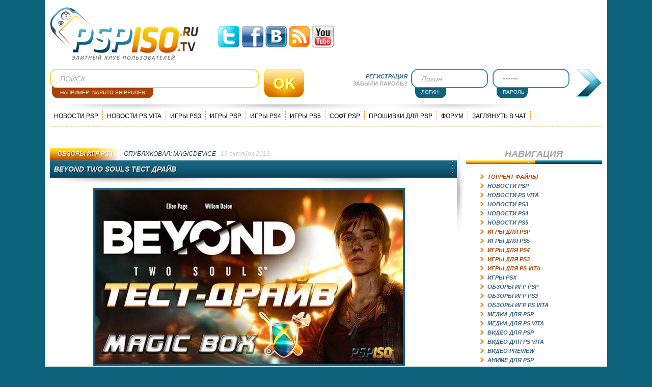

--- FILE ---
content_type: text/html; charset=WINDOWS-1251
request_url: https://pspiso.tv/ps3-games-reviews/24715-beyond-two-souls-test-drayv.html
body_size: 12218
content:
 <!DOCTYPE html PUBLIC "-//W3C//DTD XHTML 1.0 Transitional//EN" "http://www.w3.org/TR/xhtml1/DTD/xhtml1-transitional.dtd">
<html xmlns="http://www.w3.org/1999/xhtml" xml:lang="ru" lang="ru" prefix="og: http://ogp.me/ns#" article: http://ogp.me/ns/article#">
<head>
<meta http-equiv="Content-Type" content="text/html; charset=windows-1251" />
<title>Beyond Two Souls тест драйв</title>
<meta name="description" content="Одна из самых красивых игр 2013 года Beyond Two Souls." />
<meta name="keywords" content="Souls, Beyond, красивых, самых" />
<meta name="generator" content="PSPISO.TV (https://pspiso.tv/)" />                                                                                                                                                                                                                                                                                                                                                                                                            
<link rel="search" type="application/opensearchdescription+xml" href="https://pspiso.tv/engine/opensearch.php" title="Игровой портал PSP, PS Vita и PS5, PS4, PS3 консолей - PSPiso.tv" />
<link rel="alternate" type="application/rss+xml" title="Игровой портал PSP, PS Vita и PS5, PS4, PS3 консолей - PSPiso.tv" href="https://pspiso.tv/rss.xml" /> 
<meta property="og:type" content="article" />
<meta property="og:url" content="https://pspiso.tv/ps3-games-reviews/24715-beyond-two-souls-test-drayv.html" />
<meta property="og:title" content="Beyond Two Souls тест драйв" />
<meta property="og:image" content="https://pspiso.tv/uploads/posts/2013-10/1381682995_pnqkrixkav0.jpg" />
<link rel="image_src" href="https://pspiso.tv/uploads/posts/2013-10/1381682995_pnqkrixkav0.jpg" />
 <meta property="og:description" content="Одна из самых красивых игр 2013 года Beyond Two Souls." />
<script type="text/javascript" src="/engine/classes/min/index.php?charset=windows-1251&amp;g=general&amp;9"></script>

<link rel="shortcut icon" href="/templates/PSPiso_2/images/favicon.ico" />
<link rel="stylesheet" href="/engine/classes/min/index.php?charset=windows-1251&amp;f=/templates/PSPiso_2/style/style.css,/templates/PSPiso_2/style/engine.css,/templates/PSPiso_2/icomm/style.css,/engine/modules/dlechat/templates/css/style.css&amp;12" />
<script type="text/javascript" src="/engine/classes/min/index.php?charset=windows-1251&amp;f=/templates/PSPiso_2/js/libs.js,/templates/PSPiso_2/js/tooltip.js,/engine/modules/dlechat/templates/js/lib.js&amp;12"></script>
<script type="text/javascript" src="https://ajax.googleapis.com/ajax/libs/swfobject/2.2/swfobject.js"></script>
<meta http-equiv="X-UA-Compatible" content="IE=edge">
<script>
$(document).ready(function() {
$('.r_col_li').append('<span></span>');
$('.r_col_li span').each(function() {
var trigger = $(this), state = false, el = trigger.parent().next('.accontent');
trigger.click(function(){
state = !state;
el.slideToggle("slow");
trigger.parent().parent().toggleClass('inactive');
});
});
});
$(document).ready(function() {
$('#comm').click(function(){
$('#coments').show();
$('#forum').hide();
});
$('#for').click(function(){
$('#coments').hide();
$('#forum').show();
});
});
</script>
<script type="text/javascript">
$(document).ready(function(){
$("#back-top").hide();
$(function () {
$(window).scroll(function () {
if ($(this).scrollTop() > 50) {
$('#back-top').fadeIn();
} else {
$('#back-top').fadeOut();
}
});
$('#back-top a').click(function () {
$('body,html').animate({
scrollTop: 0
}, 800);
return false;
});
});
});	
</script>

<script src="/statjs/sttr/ptamint.js"></script>


<script
    async="async"
    src="//cdn-rtb.sape.ru/rtb-b/js/351/2/116351.js"
    type="text/javascript">
</script>

</head>
<body onload="checkCookie()">
<div id="loading-layer" style="display:none">Загрузка. Пожалуйста, подождите...</div>
<script type="text/javascript">
<!--
var dle_root       = '/';
var dle_admin      = '';
var dle_login_hash = '';
var dle_group      = 5;
var dle_skin       = 'PSPiso_2';
var dle_wysiwyg    = '0';
var quick_wysiwyg  = '0';
var dle_act_lang   = ["Да", "Нет", "Ввод", "Отмена", "Сохранить"];
var menu_short     = 'Быстрое редактирование';
var menu_full      = 'Полное редактирование';
var menu_profile   = 'Просмотр профиля';
var menu_send      = 'Отправить сообщение';
var menu_uedit     = 'Админцентр';
var dle_info       = 'Информация';
var dle_confirm    = 'Подтверждение';
var dle_prompt     = 'Ввод информации';
var dle_req_field  = 'Заполните все необходимые поля';
var dle_del_agree  = 'Вы действительно хотите удалить? Данное действие невозможно будет отменить';
var dle_spam_agree = 'Вы действительно хотите отметить пользователя как спамера? Это приведет к удалению всех его комментариев';
var dle_complaint  = 'Укажите текст вашей жалобы для администрации:';
var dle_big_text   = 'Выделен слишком большой участок текста.';
var dle_orfo_title = 'Укажите комментарий для администрации к найденной грамматической ошибке';
var dle_p_send     = 'Отправить';
var dle_p_send_ok  = 'Уведомление успешно отправлено';
var dle_save_ok    = 'Изменения успешно сохранены. Обновить страницу?';
var dle_del_news   = 'Удалить статью';
var allow_dle_delete_news   = false;
var dle_search_delay   = false;
var dle_search_value   = '';
$(function(){
	FastSearch();
});

$(function(){
		var timeoutHover = null;

		$('body').append('<div id="share-popup" style="display:none"><div class="social"><p>Поделиться ссылкой на выделенный текст</p><ul><li><a href="#" class="tw"><span></span>Twitter</a></li><li><a href="#" class="fb"><span></span>Facebook</a></li><li><a href="#" class="vk"><span></span>\u0412\u043a\u043e\u043d\u0442\u0430\u043a\u0442\u0435</a></li><li><a href="#" class="gp"><span></span>Google+</a></li></ul></div><div class="link"><p>Прямая ссылка:</p><a href=""><ins></ins></a><span>Нажмите правой клавишей мыши и выберите «Копировать ссылку»</span></div></div>');

		$("#share-popup").hover(
			function(){
				if (typeof timeout_hover!="undefined") {
					window.clearTimeout(timeout_hover)
				}

			},
			function(){
				timeout_hover=window.setTimeout(function(){
					hideSharePopup();
				},2000);
			}
		);

		MaSha.instance=new MaSha({
				selectable:$("#dle-content")[0],
				'ignored': '.ignore-select',
				onMark:function(){
				updateSharePopupContent();
				showSharePopup($(".num"+ (this.counter-1), $(this.selectable))[0]);
			},
				onUnmark: function(){
				"undefined"!=typeof hideSharePopup && hideSharePopup("",!0);
				updateSharePopupContent();
			}
		});
		updateSharePopupContent();

});//-->
</script>
<div id="wrapper">
<div id="header">
<div id="top">
<div><a id="logo" href="/">PSPISO</a></div>
<div class="soc-icon">
<a href="/engine/dude/indeksi/leech_out.php?a%3AaHR0cHM6Ly90d2l0dGVyLmNvbS9wc3Bpc29fcnU%3D" target="blank" class="soc-icon-1"></a>
<a href="/engine/dude/indeksi/leech_out.php?a%3AaHR0cHM6Ly93d3cuZmFjZWJvb2suY29tL1BzcGlzb3J1" target="blank" class="soc-icon-2"></a>
<a href="/engine/dude/indeksi/leech_out.php?a%3AaHR0cHM6Ly92ay5jb20vcHNwaXNvdHY%3D" target="blank" class="soc-icon-3"></a>
<a href="https://pspiso.tv/rss.xml" target="blank" class="soc-icon-4"></a>
<a href="/engine/dude/indeksi/leech_out.php?a%3AaHR0cHM6Ly93d3cueW91dHViZS5jb20vY2hhbm5lbC9VQ3o4bmNQN1lGSzRBa2Vpd2E0Ymt3NGc%3D" target="blank" class="soc-icon-5"></a>
</div>
<div class="bannerheader"></div></div>
<div id="center"><div class="searchs">
<form method="post" action="">
<input type="hidden" name="do" value="search">
<input type="hidden" name="subaction" value="search">
<input type="image" class="search_btn" src="/templates/PSPiso_2/images/but_ok.png" alt="">
<input id="story" name="story" class="search_input" value="ПОИСК..." onblur="if(this.value=='') this.value='ПОИСК...';" onfocus="if(this.value=='ПОИСК...') this.value='';" type="text"></form>
<span>Например: <a href="#" id="searchSample">Naruto Shippuden</a></span></div>
<div class="login">
<form method="post" action="" ><ul class="resets"><li class="lvsep"><a href="https://pspiso.tv/index.php?do=register"><i>Регистрация</i></a></li>
<li class="lost_p"><a href="https://pspiso.tv/index.php?do=lostpassword">Забыли пароль?</a></li></ul>
<p class="l-input" style="left: 100px;"><input type="text" name="login_name" id="login_name" class="log" value="Логин" onblur="if(this.value=='') this.value='Логин';" onfocus="if(this.value=='Логин') this.value='';"></p>
<span>ЛОГИН</span>
<p class="l-input" style="left: 260px;"><input type="password" name="login_password" id="login_password"class="log" value="******" onblur="if(this.value=='') this.value='******';" onfocus="if(this.value=='******') this.value='';"></p>
<span style="left:160px;">ПАРОЛЬ</span>
<input onclick="submit();" type="image" src="/templates/PSPiso_2/images/login_btn.png" alt="Ввойти" class="tlogin">
<input name="login" type="hidden" id="login" value="submit"></form></div></div>
<div id="topmenu">

<a href="/psp-news/">Новости PSP</a>
<a href="/ps-vita-news/">Новости PS VITA</a>
<a href="/ps3-games/">Игры PS3</a>
<a href="/psp-games/">Игры PSP</a>
<a href="/ps4_games/">Игры PS4</a>
<a href="/ps5-games/">Игры PS5</a>
<a href="/psp-soft/">Софт PSP</a>
<a href="/proshivka-psp/">Прошивки для PSP</a>
<a href="/forum/">Форум</a>
<a href="/#DleChat">Заглянуть в чат</a></div></div>
<div id="container"><div class="left-col">




<center><div id="SRTB_585752"></div></center>

<div id='dle-content'><div class="block"><div class="news_top"><div class="redd"></div>
<div class="n_top"><div class="n_cat"><center><a href="https://pspiso.tv/ps3-games-reviews/">Обзоры игр PS3</a></center></div>
<div class="publ publ_title"><center>ОПУБЛИКОВАЛ: <a onclick="ShowProfile('magicdevice', 'https://pspiso.tv/user/magicdevice/', '0'); return false;" href="https://pspiso.tv/user/magicdevice/">magicdevice</a></center></div>
<div class="publ publ_date" ><center>13 октября 2013</center></div></div>
<div class="n_title"><div class="n_title_v">
<h1>Beyond Two Souls тест драйв</h1>
</div></div>
<div class="news_mid"> 
<p style="text-align:center;"><img src="https://pspiso.tv/uploads/posts/2013-10/1381682995_pnqkrixkav0.jpg" /></p>
<p style="text-align:center;"><br />
	</p>
<p style="text-align:center;">Одна из самых красивых игр 2013 года Beyond Two Souls.<br />
	</p>
<p>&nbsp;</p>
<div class="poll_fullstory"></div>
<div id="news-id-24715" style="display:inline;"><div align="center">
	</div></div>

<center><b><span style="color: rgb(0, 96, 0);">Скачать с альтернативного источника:</span></center>
<div align="center">
<a href="/engine/dude/indeksi/leech_out.php?a%3AaHR0cHM6Ly9zdWIyLmFkbWl0bGVhZC5jb20vc2IvY2xrL3MvNDEwMC9oL2MyYjhlNS9vLzQ3MS9zdWIvMTIzP2E9MSZmPUJleW9uZCBUd28gU291bHMg8uXx8iDk8ODp4g%3D%3D" rel=“nofollow” ><img src="https://pspiso.tv/banners/dowg.jpg" alt="Скачать" /></a>
</div>

<br>
<div class="blagod"><div class="clear"></div><br />
<div class="short4"></div><br /><br />
<div id="thx">						<i style="font-size:12px;color:#cccccc;">СПАСИБО УЖЕ СКАЗАЛИ:</i>
						<br><br>
						<p class="r_col_li"> </p></div></div>
<center><div id="SRTB_587174"></div></center></div>
<div class="news_foot"><div class="ooo" style="right 50%; float:right "><center>ПРОСМОТРЫ<span class="prosm">8264</span></center></div>
<div class="ooo" style="right 50%; float:right "><center>КОМЕНТАРИИ<span class="com"><a id="dle-comm-link" href="https://pspiso.tv/ps3-games-reviews/24715-beyond-two-souls-test-drayv.html#comment">1</a></span></center></div>				
<div class="vern" ><a href="javascript:history.go(-1)">Вернуться</a></div>
<!----></div></div>
<div class="block"><div class="pern"><div class="pernow"><a href="https://pspiso.tv/ps3-games-reviews/24699-dark-souls-ii-igromir-2013.html"><img src="https://pspiso.tv/uploads/posts/2013-10/thumbs/1381176471_397325.jpg" alt="Dark Souls II Игромир 2013"></a>
    <br>
<a title="" href="https://pspiso.tv/ps3-games-reviews/24699-dark-souls-ii-igromir-2013.html">Dark Souls II Игромир 2013</a>
</div>
<div class="pernow"><a href="https://pspiso.tv/ps3-games-reviews/24698-the-crew-test-drayv.html"><img src="https://pspiso.tv/uploads/posts/2013-10/thumbs/1381176431_539494-1920x1080.jpg" alt="The Crew тест-драйв"></a>
    <br>
<a title="" href="https://pspiso.tv/ps3-games-reviews/24698-the-crew-test-drayv.html">The Crew тест-драйв</a>
</div>
<div class="pernow"><a href="https://pspiso.tv/ps3-games-reviews/24692-beyond-two-souls-igromir-2013.html"><img src="https://pspiso.tv/uploads/posts/2013-10/1381056355_8658659931_a82c2cde25_o-610x775.jpg" alt="Beyond Two Souls. Игромир 2013"></a>
    <br>
<a title="" href="https://pspiso.tv/ps3-games-reviews/24692-beyond-two-souls-igromir-2013.html">Beyond Two Souls. Игромир 2013</a>
</div>
</div></div>
<div class="block"><div class="s_title"><div><b>Наш сайт рекомендует</b></div></div>
<div class="r_col_li"><br />
<li><a href="https://pspiso.tv/ps3-games-reviews/24698-the-crew-test-drayv.html">The Crew тест-драйв</a></li><br />
<li><a href="https://pspiso.tv/video-preview/24647-grand-theft-auto-v-test-drayv-ot-magicbox.html">Grand Theft Auto V - тест-драйв от MagicBox</a></li><br />
<li><a href="https://pspiso.tv/ps-vita-games-reviews/24642-urban-trial-freestyle-test-drayv-ot-magicbox.html">Urban Trial Freestyle тест-драйв от MagicBox</a></li><br />
<li><a href="https://pspiso.tv/ps-vita-games-reviews/24615-killzone-mercenary-test-drayv-ps-vita-polno-ekrannyy-rezhim.html">Killzone Mercenary тест драйв PS Vita полно экранный режим</a></li><br />
<li><a href="https://pspiso.tv/ps-vita-games-reviews/24599-dragons-crow-test-drayv-na-kanale-magicbox.html">Dragons Crown тест-драйв на канале MagicBox.</a></li><br />
<li><a href="https://pspiso.tv/ps-vita-games-reviews/24580-killzone-mercenary-multiplayer-beta-test-drayv-ot-magicbox.html">Killzone: Mercenary Multiplayer beta. Тест-драйв от MagicBox.</a></li><br />
<li><a href="https://pspiso.tv/video-preview/24558-splinter-cell-blacklist-eksklyuzivnyy-test-drayv-ot-magicbox.html">Splinter Cell Blacklist эксклюзивный тест-драйв от MagicBox</a></li><br />
<li><a href="https://pspiso.tv/video-preview/23595-sniper-ghost-warrior-2-test-drayv-pervogo-urovnya-igry-ot-magicbox.html">Sniper Ghost Warrior 2 - тест-драйв первого уровня игры от MagicBox.</a></li><br />
<li><a href="https://pspiso.tv/video-preview/23594-injustice-gods-among-us-test-drayv-ot-magicbox.html">Injustice Gods Among Us - Тест-драйв от MagicBox.</a></li><br />
<li><a href="https://pspiso.tv/ps-vita-news/23414-test-dravy-ot-magicboxseh-rollerov-i-lyubiteley-graffiti.html">Тест-драйв от MagicBox для всех роллеров и любителей граффити.</a></li></div></div></div>
<div class="info"><div class="info1"><b>Информация</b><br>Уважаемый посетитель, Вы зашли на сайт как незарегистрированный пользователь.<br />
Мы рекомендуем Вам <a href="/index.php?do=register">зарегистрироваться</a> либо войти на сайт под своим именем.</div></div>
<!--dleaddcomments-->
<a name="comment"></a><form method="post" action="" name="dlemasscomments" id="dlemasscomments"><div id="dle-comments-list">

<div id="dle-ajax-comments"></div>
<div id='comment-id-375219'><div class="coments">
<script type="text/javascript">//<![CDATA[
				$(function(){ $("#cinfb1").Button("#cinfc1"); });
				//]]></script>
				<div class="c_title">
					<div class="c_name"><a class="user-type-4" onclick="ShowProfile('mario21', 'https://pspiso.tv/user/mario21/', '0'); return false;" href="https://pspiso.tv/user/mario21/">mario21</a></div>
					<div class="c_inf"><div style="color: #3c627c">Посетители</div><div class="c_date">26 октября 2013 01:27</div></div>
					<div class="c_bt">
						<div class="com_quote"></div>
						<div class="com_mail"><center>7</center></div>
						<div class="com"><center>4</center></div>
						<div class="comment_id"><span>1</span></div>
					</div>
				</div>
				<div class="c_mid">
					<div class="c_ava">
						<img width="99" src="/templates/PSPiso_2/dleimages/noavatar.png"><br />
						<div class="info_about_user">
							<ul>
								
								
								
							</ul>
						</div><br/>
                        <!--<div class="nagrad">Нет наград :(</div><br>-->
					</div>
					<div class="c_coment">
						<div id='comm-id-375219'>Игра супер, тест-драйв тоже!!</div>
                       <div class="signature">
                        <br /></div>
					</div>
				</div>
					
                    
                     
                        
			</div>
            </div></div></form>

<!--dlenavigationcomments--><div class="info"><div class="info1"><b>Информация</b>
Посетители, находящиеся в группе <b>Гости</b>, не могут оставлять комментарии к данной публикации.</div></div>
<div class="news_mid"style="padding:0px 0px 40px 0px; border:none;"></div></div></div>
<div class="right-col"><div class="r_col_top"><center>НАВИГАЦИЯ</center></div>
<div class="r_col_mid"><ul class="r_col_li">

<li><a  class="aclink" ><span>Торрент Файлы</span></a>
<div class="accontent" style="display: none;">
<ul class="reset">
<li><a href="/torrent-games/">Все игры</a></li>
<li><a href="/torrent-games/torrent-psp/">Торренты PSP</a></li>
<li><a href="/torrent-games/torrent-ps3/">Торренты PS3</a></li>
<li><a href="/torrent-games/torrent-xbox-360/">Торренты XBOX 360</a></li></ul></div></li>
<li><a href="/psp-news/">Новости PSP</a></li>
<li><a href="/ps-vita-news/">Новости PS VITA</a></li>
<li><a href="/ps3-news/">Новости PS3</a></li>
<li><a href="/ps4-news/">Новости PS4</a></li>
<li><a href="/ps5-news/">Новости PS5</a></li>
<li><a  class="aclink" ><span>Игры для PSP</span></a>
<div class="accontent" style="display: none;"><ul class="reset">
<li><a href="/psp-games/">Все игры для PSP</a></li>
<li><a href="/psp-games/top-psp-games/">Лучшие игры на PSP</a></li>
<li><a href="/psp-games/na-rus/">PSP игры на русском</a></li>
<li><a href="/psp-games/demo/">Demo</a></li>
<li><a href="/psp-games/repack/">RePack</a></li>
<li><a href="/psp-games/action/">Action</a></li>
<li><a href="/psp-games/adventure/">Adventure</a></li>
<li><a href="/psp-games/arcade/">Arcade</a></li>
<li><a href="/psp-games/fighting/">Fighting</a></li>
<li><a href="/psp-games/homebrew/">Homebrew</a></li>
<li><a href="/psp-games/logic/">Logic</a></li>
<li><a href="/psp-games/minis/">Minis</a></li>
<li><a href="/psp-games/racing/">Racing</a></li>
<li><a href="/psp-games/rpg/">RPG</a></li>
<li><a href="/psp-games/shooter/">Shooter</a></li>
<li><a href="/psp-games/simulation/">Simulation</a></li>
<li><a href="/psp-games/sport/">Sport</a></li>
<li><a href="/psp-games/poker/">Poker</a></li>
<li><a href="/psp-games/strategy/">Strategy</a></li></ul></div></li>
<li><a href="/ps5-games/">Игры для PS5</a></li>
<li><a  class="aclink" ><span>Игры для PS4</span></a>
<div class="accontent" style="display: none;">
<ul class="reset">
<li><a href="/ps4_games/">Все игры для PS4</a></li>
<li><a href="/ps4_games/exclusivity-ps4/">Эксклюзивы для PS4</a></li></ul></div></li>
<li><a  class="aclink" ><span>Игры для PS3</span></a>
<div class="accontent" style="display: none;">
<ul class="reset">
<li><a href="/ps3-games/">Все игры для PS3</a></li>
<li><a href="/ps3-games/top-ps3-games/">Лучшие игры на PS3</a></li>
<li><a href="/ps3-games/exclusivity-ps3/">Эксклюзивы для PS3</a></li>
<li><a href="/ps3-games/action-ps3/">Action</a></li>
<li><a href="/ps3-games/adventure-ps3/">Adventure</a></li>
<li><a href="/ps3-games/arcade-ps3/">Arcade</a></li>
<li><a href="/ps3-games/fighting-ps3/">Fighting</a></li>
<li><a href="/ps3-games/logic-ps3/">Logic</a></li>
<li><a href="/ps3-games/racing-ps3/">Racing</a></li>
<li><a href="/ps3-games/rpg-ps3/">RPG</a></li>
<li><a href="/ps3-games/shooter-ps3/">Shooter</a></li>
<li><a href="/ps3-games/simulation-ps3/">Simulation</a></li>
<li><a href="/ps3-games/sport-ps3/">Sport</a></li>
<li><a href="/ps3-games/strategy-ps3/">Strategy</a></li></ul></div></li>
<li><a  class="aclink" ><span>Игры для PS Vita</span></a>
<div class="accontent" style="display: none;">
<ul class="reset">
<li><a href="/ps-vita-games/">Все игры для PS Vita</a></li>
<li><a href="/ps-vita-games/demo-ps-vita/">Demo</a></li>
<li><a href="/ps-vita-games/action-ps-vita/">Action</a></li>
<li><a href="/ps-vita-games/adventure-ps-vita/">Adventure</a></li>
<li><a href="/ps-vita-games/arcade-ps-vita/">Arcade</a></li>
<li><a href="/ps-vita-games/fighting-ps-vita/">Fighting</a></li>
<li><a href="/ps-vita-games/logic-ps-vita/">Logic</a></li>
<li><a href="/ps-vita-games/racing-ps-vita/">Racing</a></li>
<li><a href="/ps-vita-games/rpg-ps-vita/">RPG</a></li>
<li><a href="/ps-vita-games/shooter-ps-vita/">Shooter</a></li>
<li><a href="/ps-vita-games/simulation-ps-vita/">Simulation</a></li>
<li><a href="/ps-vita-games/sport-ps-vita/">Sport</a></li></ul></div></li>
<li><a href="/psp-emulator-psx/">Игры PSX</a></li>
<li><a href="/psp-game-reviews/">Обзоры игр PSP</a></li>
<li><a href="/ps3-games-reviews/">Обзоры игр PS3</a></li>
<li><a href="/ps-vita-games-reviews/">Обзоры игр PS Vita</a></li>
<li><a href="/psp-media/">Медиа для PSP</a></li>
<li><a href="/media-ps-vita/">Медиа для PS Vita</a></li>
<li><a href="/psp-video/">Видео для PSP</a></li>
<li><a href="/ps-vita-video/">Видео для PS Vita</a></li>
<li><a href="/video-preview/">Видео Preview</a></li>
<li><a href="/psp-anime/">Аниме для PSP</a></li>
<li><a class="aclink" ><span>Темы PSP</span></a>
<div class="accontent" style="display: none;">
<ul class="reset">
<li><a href="/psp-themes/">Все темы для PSP</a></li>
<li><a href="/psp-themes/psp-ctf/">CTF</a></li>
<li><a href="/psp-themes/psp-ptf/">PTF</a></li></ul></div></li>
<li><a href="/proshivka-ps-vita/">Прошивки для PS Vita</a></li>
<li><a href="/proshivka-psp/">Прошивки для PSP</a></li>
<li><a href="/proshivka-ps3/">Прошивки для PS3</a></li>
<li><a href="/psp-soft/">Программы для PSP</a></li>
<li><a href="/ps-vita-soft/">Программы для PS Vita</a></li>
<li><a href="/manga-comics/">Манга.Комиксы</a></li>
<li><a href="/dlc/">DLC</a></li>
<li><a href="/ost/">OST</a></li>
<li><a href="/cheats/">Коды</a></li>
<li><a href="/psp-faq/">F.A.Q.</a></li>
<li><a href="/psguide/">PSGuide</a></li>
<li><a href="/meetings/">Сходки</a></li>
<li><a href="/super/">Интересное</a></li>
<li><a href="/site/">О сайте</a></li></ul></div>

<center><div id="SRTB_587172"></div></center>
<br>

<div class="r_col_top"><center>ПОПУЛЯРНОЕ</center></div>
<div class="r_col_mid"><ul class="r_col_li"><li><a href="https://pspiso.tv/psp-games/19888-tekken-6-rus-repack.html">Tekken 6 [RUS] [FullRip]</a></li><li><a href="https://pspiso.tv/psp-games/24873-pro-evolution-soccer-2014-rusfullrip-fullcso-iso2013.html">Pro Evolution Soccer 2014 [RUS][FULL][ISO][2013]</a></li><li><a href="https://pspiso.tv/ps5-news/28108-zombi-ne-uspevayut-morgnut-v-bezumnom-ekshene-carmageddon-rogue-shift.html">Зомби не успевают моргнуть в безумном экшене Carmageddo ...</a></li><li><a href="https://pspiso.tv/ps5-news/28107-merlin-prevraschaet-vragov-v-pepel-v-novom-rolike-ravenswatch.html">Мерлин превращает врагов в пепел в новом ролике Ravensw ...</a></li><li><a href="https://pspiso.tv/ps5-news/28109-polzovatelskie-missii-v-gta-online-vyzvali-skandal.html">Пользовательские миссии в GTA Online вызвали скандал</a></li><li><a href="https://pspiso.tv/ps5-news/28111-bolshoy-patch-obnovil-balans-black-ops-7.html">Большой патч обновил баланс Black Ops 7</a></li><li><a href="https://pspiso.tv/ps5-news/28110-fanat-skyrim-proveril-goroda-na-udobstvo-dlya-peshehodov.html">Фанат Skyrim проверил города на удобство для пешеходов</a></li><li><a href="https://pspiso.tv/ps5-news/28114-fatal-fury-raskritikovali-za-ii-i-saudovskie-dengi.html">Fatal Fury раскритиковали за ИИ и саудовские деньги</a></li></ul></div>
<div class="r_col_mid"><center><script language="javascript" type="text/javascript">
<!--
function doVote( event ){

	var vote_check = $('#dle-vote input:radio[name=vote_check]:checked').val();

	ShowLoading('');

	$.get(dle_root + "engine/ajax/vote.php", { vote_id: "44", vote_action: event, vote_check: vote_check, vote_skin: dle_skin }, function(data){

		HideLoading('');

		$("#vote-layer").fadeOut(500, function() {
			$(this).html(data);
			$(this).fadeIn(500);
		});

	});
}
//-->
</script><div id='vote-layer'><div class="r_col_top">
			<center>Хотим спросить</center>
			</div>
			<div class="r_col_mid">
				<div class="vote2"><center>Покупаете ли вы PSN аккаунты?</center></div>
					<form method="post" name="vote" action="" style="margin: 0px -18px;">
							
							<div id="dle-vote">
							<br>
								<div id="dle-vote"><div class="vote"><input name="vote_check" type="radio" checked="checked" value="0" id="vote0" /> <label for="vote0">Покупаю</label></div><div class="vote"><input name="vote_check" type="radio"  value="1" id="vote1" /> <label for="vote1">Не покупаю</label></div><div class="vote"><input name="vote_check" type="radio"  value="2" id="vote2" /> <label for="vote2">Что это?</label></div><div class="vote"><input name="vote_check" type="radio"  value="3" id="vote3" /> <label for="vote3">Покупал бы, но не знаю как</label></div></div>
							</div>
							<br>
							
							
							<div align="center">
								<input type="submit" name="submit" class="bbcodes" onclick="doVote('vote'); return false;" value="ГОЛОСОВАТЬ" title="ГОЛОСОВАТЬ">
								<input type="submit" name="submit" class="bbcodes" onclick="doVote('results'); return false;" value="РЕЗУЛЬТАТЫ" title="РЕЗУЛЬТАТЫ">
							</div>
							
					</form>
			</div></div></center></div>

<div class="r_col_top"><ul class="on_com" >
<li style="background:url('/templates/PSPiso_2/images/n_top_cat.png') repeat-x; width:137px;"><center><a id="for" href="#f">ФОРУМ</a></center></li>
<li style="background:url('/templates/PSPiso_2/images/r_col_com.png') repeat-x; width:131px;"><center><a id="comm" href="#c">КОММЕНТАРИИ</a></center></li></ul> </div>
<div class="r_col_mid" id="coments"><ul class="r_col_li"><div class="iComm" id="iComm"><ul class="lastcomm"><li><div class="lcomm-item"><b class="lcomm-user">kirillunreal7</b>
<span class="lcomm-date">08.01.2026</span>
<br>
<a href="/psp-games/minis/18155-feel-for-two-minis.html#comment-id-376297" title="Feel For Two (MINIS)">Feel For Two (MINIS) <span>(4)</span></a><div class="lcomm-hidden"><img class="lcomm-user-foto" src="/templates/PSPiso_2/icomm/noavatar.png" alt="kirillunreal7-фото"><div class="lcomm-text">перезалейте на другие источники, сайте не работают</div></div></div></li><li><div class="lcomm-item"><b class="lcomm-user">Zephir</b>
<span class="lcomm-date">16.09.2025</span>
<br>
<a href="/psp-emulator-psx/542-final_fantasy_vii_rus_psx.html#comment-id-376296" title="Final Fantasy VII (RUS) [PSX]">Final Fantasy VII (RUS) [PSX] <span>(3)</span></a><div class="lcomm-hidden"><img class="lcomm-user-foto" src="/templates/PSPiso_2/icomm/noavatar.png" alt="Zephir-фото"><div class="lcomm-text">Перехожу по ссылке народ,перекинуло на Яндекс диск,там лежит папка narod ,а внутри ничего.хэлп</div></div></div></li><li><div class="lcomm-item"><b class="lcomm-user">tak0ri</b>
<span class="lcomm-date">18.08.2025</span>
<br>
<a href="/manga-comics/5796-pykhar-i-khronikbluntman-and-chronic.html#comment-id-376295" title="Пыхарь и Хроник/Bluntman and Chronic">Пыхарь и Хроник/Bluntman and C ... <span>(1)</span></a><div class="lcomm-hidden"><img class="lcomm-user-foto" src="/templates/PSPiso_2/icomm/noavatar.png" alt="tak0ri-фото"><div class="lcomm-text">Как скачать? Кнопка не работает</div></div></div></li><li><div class="lcomm-item"><b class="lcomm-user">MazilA92</b>
<span class="lcomm-date">13.01.2025</span>
<br>
<a href="/psp-games/action/26271-vice-city-stories-mod-san-andreas-vcsmodsa-v01bt-engfulliso2015.html#comment-id-376293" title="Vice City Stories mod San Andreas / VCSmodSA v0.1bt [ENG][FULL][ISO][2015]">Vice City Stories mod San Andr ... <span>(12)</span></a><div class="lcomm-hidden"><img class="lcomm-user-foto" src="/uploads/fotos/foto_377838.jpg" alt="MazilA92-фото"><div class="lcomm-text">Простите, пытался скачать данный мод, в поисках самого ущербного файлообменника победил турбобит. Остальные досрочно покинули гонку так как в Яндексе файл отсутствует, а хитфайлс просто не доступен. Есть у кого-нибудь рабочий человеческий торрент?</div></div></div></li><li><div class="lcomm-item"><b class="lcomm-user">Яззь</b>
<span class="lcomm-date">15.06.2024</span>
<br>
<a href="/psp-games/29-the_godfather_mob_wars.html#comment-id-376292" title="The Godfather: Mob Wars [PSP][FULL][ENG]">The Godfather: Mob Wars [PSP][ ... <span>(4)</span></a><div class="lcomm-hidden"><img class="lcomm-user-foto" src="/templates/PSPiso_2/icomm/noavatar.png" alt="Яззь-фото"><div class="lcomm-text">А где хоть какая-нибуть ссылка?</div></div></div></li><li><div class="lcomm-item"><b class="lcomm-user">xaos_555</b>
<span class="lcomm-date">20.12.2023</span>
<br>
<a href="/ps4_games/26735-crash-bandicoot-nsane-trilogy-dlya-ps4.html#comment-id-376291" title="Crash Bandicoot N’sane Trilogy для PS4">Crash Bandicoot N’sane Trilogy ... <span>(1)</span></a><div class="lcomm-hidden"><img class="lcomm-user-foto" src="/templates/PSPiso_2/icomm/noavatar.png" alt="xaos_555-фото"><div class="lcomm-text">как скачать ?</div></div></div></li><li><div class="lcomm-item"><b class="lcomm-user">HupperDupperOne</b>
<span class="lcomm-date">26.11.2023</span>
<br>
<a href="/psp-games/19942-exit-2-eng-repack.html#comment-id-376290" title="Exit 2 [ENG] [RePack]">Exit 2 [ENG] [RePack] <span>(1)</span></a><div class="lcomm-hidden"><img class="lcomm-user-foto" src="/templates/PSPiso_2/icomm/noavatar.png" alt="HupperDupperOne-фото"><div class="lcomm-text">Ссылки не Валид (</div></div></div></li></ul><!-- Комментарии --></div><center><span class="j-link" data-link="/?do=lastcomments">Все комментарии</span></center></ul></div>
<div class="r_col_mid" id="forum" style="display: none;"><ul class="r_col_li"><div class="lforum-item"><ul class="lastforum">
<li><div class="lforum-item"><b class="lforum-user">KingsSpeesh</b>
<span class="lforum-date">23 января 2026 02:44</span>
<br/>
<span class="lforum-tema"><a href='/forum/topic_3296/last#reply'>Вы любите флудить?</a></span></div></li><li><div class="lforum-item"><b class="lforum-user">Lahmach_14</b>
<span class="lforum-date">12 декабря 2023 18:02</span>
<br/>
<span class="lforum-tema"><a href='/forum/topic_7406/last#reply'>Покупка игр для PS5/PS4 в 2-3 раза дешевле чем в PS Store (аккаунтом)</a></span></div></li><li><div class="lforum-item"><b class="lforum-user">Alan20</b>
<span class="lforum-date">2 декабря 2023 20:56</span>
<br/>
<span class="lforum-tema"><a href='/forum/topic_7407/last#reply'>Ошибка 80410A0B</a></span></div></li><li><div class="lforum-item"><b class="lforum-user">romikin</b>
<span class="lforum-date">17 января 2023 03:57</span>
<br/>
<span class="lforum-tema"><a href='/forum/topic_7245/last#reply'>Где искать батареи для PSP?</a></span></div></li><li><div class="lforum-item"><b class="lforum-user">mr-king</b>
<span class="lforum-date">2 января 2023 13:58</span>
<br/>
<span class="lforum-tema"><a href='/forum/topic_7233/last#reply'>Нужна помощь в ремонте\смене корпуса 1008</a></span></div></li><li><div class="lforum-item"><b class="lforum-user">wojavev</b>
<span class="lforum-date">28 декабря 2022 15:53</span>
<br/>
<span class="lforum-tema"><a href='/forum/topic_7002/last#reply'>Игры для PS4 которые вам совсем не понравились</a></span></div></li><li><div class="lforum-item"><b class="lforum-user">wojavev</b>
<span class="lforum-date">28 декабря 2022 15:22</span>
<br/>
<span class="lforum-tema"><a href='/forum/topic_6945/last#reply'>Сходка в Москве</a></span></div></li><li><div class="lforum-item"><b class="lforum-user">Vov4ik55</b>
<span class="lforum-date">27 сентября 2022 20:34</span>
<br/>
<span class="lforum-tema"><a href='/forum/topic_6982/last#reply'>FAQ по PS3</a></span></div></li><li><div class="lforum-item"><b class="lforum-user">wojavev</b>
<span class="lforum-date">14 сентября 2022 19:56</span>
<br/>
<span class="lforum-tema"><a href='/forum/topic_7399/last#reply'>Проблема с выключением Xbox One!</a></span></div></li><li><div class="lforum-item"><b class="lforum-user">kacey</b>
<span class="lforum-date">26 декабря 2021 21:33</span>
<br/>
<span class="lforum-tema"><a href='/forum/topic_7019/last#reply'>Совместим ли джойстик от ps4 для ps3?</a></span></div></li>
</ul></div></ul></div>
</div>
<p id="back-top"><a href="#top"><span></span></a></p></div>
</div>
 <div id="footer">
 <div class="body-footer">
<script>
(function(d,c){
var up=d.createElement('script'),
s=d.getElementsByTagName('script')[0],
r=Math.floor(Math.random() * 1000000);
var cmp = c + Math.floor(Math.random() * 10000);
var url = window.location.href;
window["__uptolike_widgets_settings_"+cmp] = { 
};
d.write("<div id='"+cmp+"' class='__uptlk' data-uptlkwdgtId='"+r+"'></div>");
up.type = 'text/javascript'; up.async = true;
up.src = "//w.uptolike.com/widgets/v1/widgets.js?b=vk.fb.ok.gp.mr&id=1248253&o=2&m=1&sf=2&ss=2&sst=1&c1=ededed&c1a=0.0&c3=ff9300&c5=ffffff&mc=1&c2=000000&c4=ffffff&c4a=1.0&mcs=0&sel=1&fol=0&sel=1&scs=11&he=0&c=" + cmp + "&url="+encodeURIComponent(url);
s.parentNode.insertBefore(up, s);
})(document,"__uptlk");
</script>
<div class="f_lf"></div><div class="f_mid"><ul class="f_li">
<li><a href="/">Главня страница</a></li></ul>
<ul class="f_li">
<li><a href="/disclaimer.html">Правообладателям</a></li>
</ul>

<ul class="f_li">
<li><a href="https://pspiso.tv/reklama-na-pspisoru.html">Реклама на сайте</a></li>
</ul>
<div style="position:relative; top: 30px; display: none;"><script>
  (function(i,s,o,g,r,a,m){i['GoogleAnalyticsObject']=r;i[r]=i[r]||function(){
  (i[r].q=i[r].q||[]).push(arguments)},i[r].l=1*new Date();a=s.createElement(o),
  m=s.getElementsByTagName(o)[0];a.async=1;a.src=g;m.parentNode.insertBefore(a,m)
  })(window,document,'script','//www.google-analytics.com/analytics.js','ga');

  ga('create', 'UA-72899469-1', 'auto');
  ga('send', 'pageview');

</script>
<!-- Yandex.Metrika counter --> <script type="text/javascript" > (function(m,e,t,r,i,k,a){m[i]=m[i]||function(){(m[i].a=m[i].a||[]).push(arguments)}; m[i].l=1*new Date();k=e.createElement(t),a=e.getElementsByTagName(t)[0],k.async=1,k.src=r,a.parentNode.insertBefore(k,a)}) (window, document, "script", "https://pspiso.tv/statjs/tag.js", "ym"); ym(65267641, "init", { clickmap:true, trackLinks:true, accurateTrackBounce:true }); </script> <noscript><div><img src="https://mc.yandex.ru/watch/65267641" style="position:absolute; left:-9999px;" alt="" /></div></noscript> <!-- /Yandex.Metrika counter -->
<script type="text/javascript"><!--
document.write("<a href='/engine/dude/indeksi/leech_out.php?a%3AaHR0cHM6Ly93d3cubGl2ZWludGVybmV0LnJ1L2NsaWNr' "+
"target=_blank><img src='//counter.yadro.ru/hit?t50.1;r"+
escape(document.referrer)+((typeof(screen)=="undefined")?"":
";s"+screen.width+"*"+screen.height+"*"+(screen.colorDepth?
screen.colorDepth:screen.pixelDepth))+";u"+escape(document.URL)+
";"+Math.random()+
"' alt='' title='LiveInternet' "+
"border='0' width='31' height='31'><\/a>")
//--></script>
</div><div></div></div></div></div>
</body>
</html><!-- dude Smart Leech time: 0,957966 msec -->

--- FILE ---
content_type: application/javascript;charset=utf-8
request_url: https://w.uptolike.com/widgets/v1/version.js?cb=cb__utl_cb_share_1769445485575635
body_size: 396
content:
cb__utl_cb_share_1769445485575635('1ea92d09c43527572b24fe052f11127b');

--- FILE ---
content_type: text/plain
request_url: https://www.google-analytics.com/j/collect?v=1&_v=j102&a=1324360135&t=pageview&_s=1&dl=https%3A%2F%2Fpspiso.tv%2Fps3-games-reviews%2F24715-beyond-two-souls-test-drayv.html&ul=en-us%40posix&dt=Beyond%20Two%20Souls%20%D1%82%D0%B5%D1%81%D1%82%20%D0%B4%D1%80%D0%B0%D0%B9%D0%B2&sr=1280x720&vp=1280x720&_u=IEBAAEABAAAAACAAI~&jid=1333510048&gjid=1767314641&cid=1962288572.1769445481&tid=UA-72899469-1&_gid=1507347531.1769445481&_r=1&_slc=1&z=727443731
body_size: -449
content:
2,cG-HD75YXKZVH